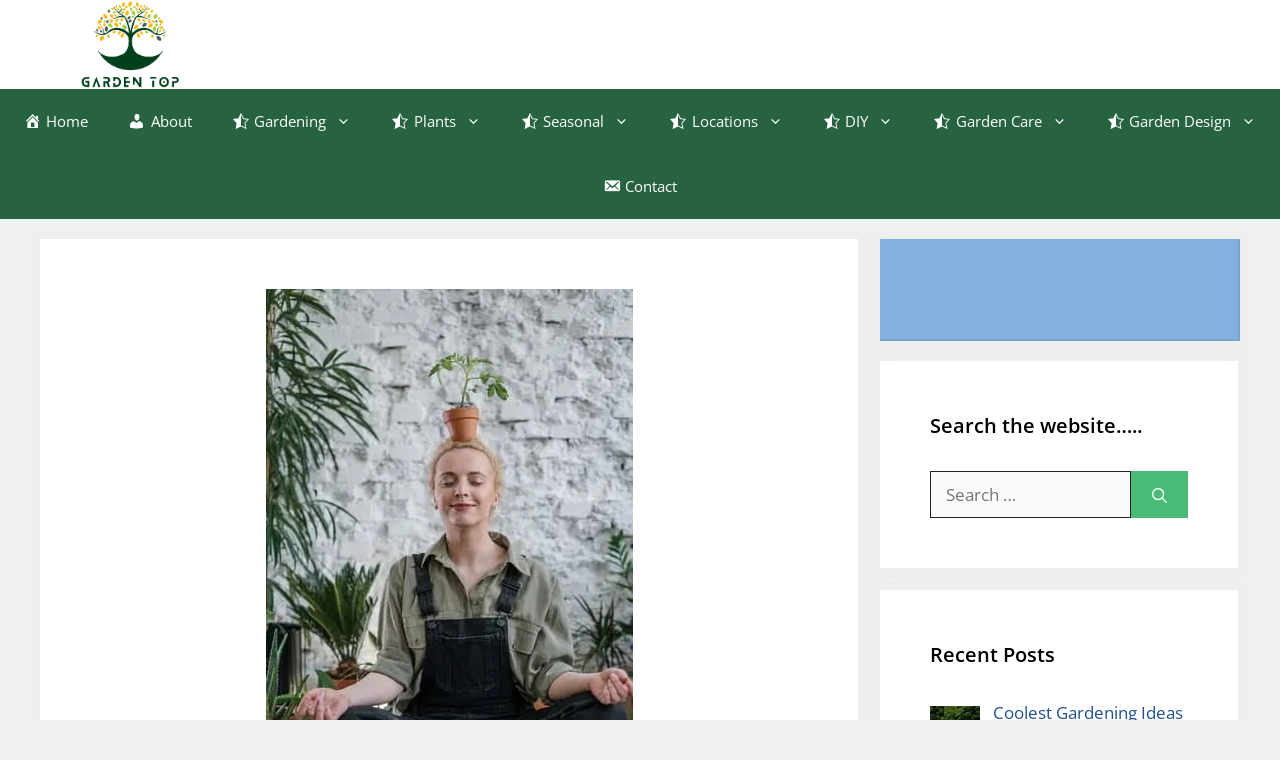

--- FILE ---
content_type: text/html; charset=utf-8
request_url: https://www.google.com/recaptcha/api2/aframe
body_size: 267
content:
<!DOCTYPE HTML><html><head><meta http-equiv="content-type" content="text/html; charset=UTF-8"></head><body><script nonce="yGGGCXn0tWSzesg1HQgh8g">/** Anti-fraud and anti-abuse applications only. See google.com/recaptcha */ try{var clients={'sodar':'https://pagead2.googlesyndication.com/pagead/sodar?'};window.addEventListener("message",function(a){try{if(a.source===window.parent){var b=JSON.parse(a.data);var c=clients[b['id']];if(c){var d=document.createElement('img');d.src=c+b['params']+'&rc='+(localStorage.getItem("rc::a")?sessionStorage.getItem("rc::b"):"");window.document.body.appendChild(d);sessionStorage.setItem("rc::e",parseInt(sessionStorage.getItem("rc::e")||0)+1);localStorage.setItem("rc::h",'1769912386806');}}}catch(b){}});window.parent.postMessage("_grecaptcha_ready", "*");}catch(b){}</script></body></html>